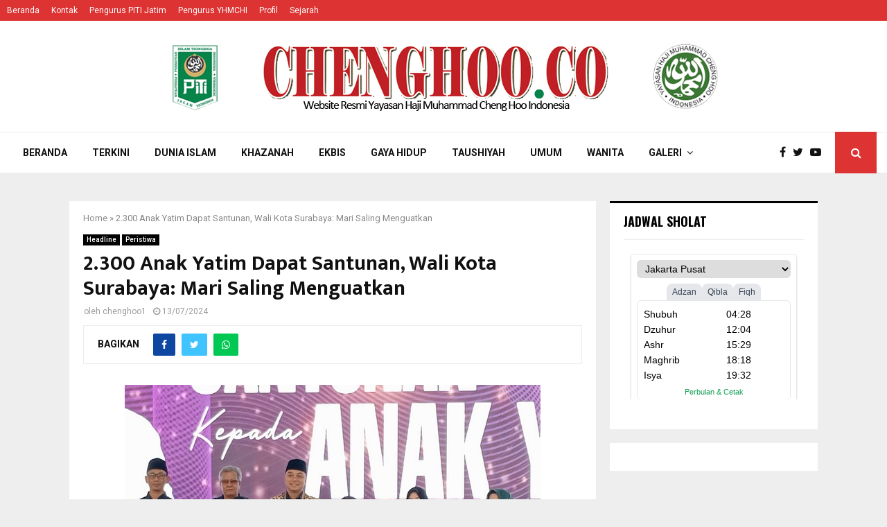

--- FILE ---
content_type: text/html; charset=UTF-8
request_url: https://chenghoo.co/2024/07/13/2-300-anak-yatim-dapat-santunan-wali-kota-surabaya-mari-saling-menguatkan/
body_size: 18816
content:
<!DOCTYPE html>
<html lang="id-ID">
<head>
	<meta charset="UTF-8">
	
	<meta name="viewport" content="width=device-width, initial-scale=1">
	
	<link rel="profile" href="http://gmpg.org/xfn/11">
	<meta name='robots' content='index, follow, max-image-preview:large, max-snippet:-1, max-video-preview:-1' />

	<!-- This site is optimized with the Yoast SEO plugin v18.6 - https://yoast.com/wordpress/plugins/seo/ -->
	<title>2.300 Anak Yatim Dapat Santunan, Wali Kota Surabaya: Mari Saling Menguatkan - Chenghoo.co</title>
	<link rel="canonical" href="https://chenghoo.co/2024/07/13/2-300-anak-yatim-dapat-santunan-wali-kota-surabaya-mari-saling-menguatkan/" />
	<meta property="og:locale" content="id_ID" />
	<meta property="og:type" content="article" />
	<meta property="og:title" content="2.300 Anak Yatim Dapat Santunan, Wali Kota Surabaya: Mari Saling Menguatkan - Chenghoo.co" />
	<meta property="og:description" content="SURABAYA (chenghoo.co)-Walikota Surabaya, Eri Cahyadi mengucapkan banyak terima kasih atas terselenggaranya pemberian santunan kepada 2.300 anak yatim yang berlangsung di Balai Kota Surabaya, Sabtu (13/7/2024). Acara yang dimotori oleh Gabungan Organisasi Wanita itu, para yatim dihibur berbagai kesenian hingga grup band dari SDN Medokan Ayu 2, Rungkut Surabaya. Dalam acara..." />
	<meta property="og:url" content="https://chenghoo.co/2024/07/13/2-300-anak-yatim-dapat-santunan-wali-kota-surabaya-mari-saling-menguatkan/" />
	<meta property="og:site_name" content="Chenghoo.co" />
	<meta property="article:published_time" content="2024-07-13T09:20:45+00:00" />
	<meta property="article:modified_time" content="2024-07-13T10:54:47+00:00" />
	<meta property="og:image" content="https://chenghoo.co/wp-content/uploads/2024/07/Anak-Yatim-Dapat-Santunan.jpg" />
	<meta name="twitter:card" content="summary_large_image" />
	<meta name="twitter:label1" content="Ditulis oleh" />
	<meta name="twitter:data1" content="chenghoo1" />
	<meta name="twitter:label2" content="Estimasi waktu membaca" />
	<meta name="twitter:data2" content="3 menit" />
	<script type="application/ld+json" class="yoast-schema-graph">{"@context":"https://schema.org","@graph":[{"@type":"WebSite","@id":"https://chenghoo.co/#website","url":"https://chenghoo.co/","name":"Chenghoo.co","description":"Website Resmi Masjid Chenghoo Surabaya","potentialAction":[{"@type":"SearchAction","target":{"@type":"EntryPoint","urlTemplate":"https://chenghoo.co/?s={search_term_string}"},"query-input":"required name=search_term_string"}],"inLanguage":"id-ID"},{"@type":"ImageObject","@id":"https://chenghoo.co/2024/07/13/2-300-anak-yatim-dapat-santunan-wali-kota-surabaya-mari-saling-menguatkan/#primaryimage","inLanguage":"id-ID","url":"https://chenghoo.co/wp-content/uploads/2024/07/Anak-Yatim-Dapat-Santunan.jpg","contentUrl":"https://chenghoo.co/wp-content/uploads/2024/07/Anak-Yatim-Dapat-Santunan.jpg","width":600,"height":452,"caption":"Eri Cahyadi (tiga dari kiri) berpose bersama dengan anak yatim, panitia dan donatur"},{"@type":"WebPage","@id":"https://chenghoo.co/2024/07/13/2-300-anak-yatim-dapat-santunan-wali-kota-surabaya-mari-saling-menguatkan/#webpage","url":"https://chenghoo.co/2024/07/13/2-300-anak-yatim-dapat-santunan-wali-kota-surabaya-mari-saling-menguatkan/","name":"2.300 Anak Yatim Dapat Santunan, Wali Kota Surabaya: Mari Saling Menguatkan - Chenghoo.co","isPartOf":{"@id":"https://chenghoo.co/#website"},"primaryImageOfPage":{"@id":"https://chenghoo.co/2024/07/13/2-300-anak-yatim-dapat-santunan-wali-kota-surabaya-mari-saling-menguatkan/#primaryimage"},"datePublished":"2024-07-13T09:20:45+00:00","dateModified":"2024-07-13T10:54:47+00:00","author":{"@id":"https://chenghoo.co/#/schema/person/60fd07b973090e53b0c65299c97e730c"},"breadcrumb":{"@id":"https://chenghoo.co/2024/07/13/2-300-anak-yatim-dapat-santunan-wali-kota-surabaya-mari-saling-menguatkan/#breadcrumb"},"inLanguage":"id-ID","potentialAction":[{"@type":"ReadAction","target":["https://chenghoo.co/2024/07/13/2-300-anak-yatim-dapat-santunan-wali-kota-surabaya-mari-saling-menguatkan/"]}]},{"@type":"BreadcrumbList","@id":"https://chenghoo.co/2024/07/13/2-300-anak-yatim-dapat-santunan-wali-kota-surabaya-mari-saling-menguatkan/#breadcrumb","itemListElement":[{"@type":"ListItem","position":1,"name":"Home","item":"https://chenghoo.co/"},{"@type":"ListItem","position":2,"name":"2.300 Anak Yatim Dapat Santunan, Wali Kota Surabaya: Mari Saling Menguatkan"}]},{"@type":"Person","@id":"https://chenghoo.co/#/schema/person/60fd07b973090e53b0c65299c97e730c","name":"chenghoo1","image":{"@type":"ImageObject","@id":"https://chenghoo.co/#personlogo","inLanguage":"id-ID","url":"https://secure.gravatar.com/avatar/29b82c0f27bf565463a836835a1dca6b?s=96&d=mm&r=g","contentUrl":"https://secure.gravatar.com/avatar/29b82c0f27bf565463a836835a1dca6b?s=96&d=mm&r=g","caption":"chenghoo1"},"url":"https://chenghoo.co/author/chenghoo1/"}]}</script>
	<!-- / Yoast SEO plugin. -->


<link rel='dns-prefetch' href='//fonts.googleapis.com' />
<link rel='dns-prefetch' href='//s.w.org' />
<link rel="alternate" type="application/rss+xml" title="Chenghoo.co &raquo; Feed" href="https://chenghoo.co/feed/" />
<link rel="alternate" type="application/rss+xml" title="Chenghoo.co &raquo; Umpan Komentar" href="https://chenghoo.co/comments/feed/" />
<link rel="alternate" type="application/rss+xml" title="Chenghoo.co &raquo; 2.300 Anak Yatim Dapat Santunan, Wali Kota Surabaya: Mari Saling Menguatkan Umpan Komentar" href="https://chenghoo.co/2024/07/13/2-300-anak-yatim-dapat-santunan-wali-kota-surabaya-mari-saling-menguatkan/feed/" />
<script type="text/javascript">
window._wpemojiSettings = {"baseUrl":"https:\/\/s.w.org\/images\/core\/emoji\/13.1.0\/72x72\/","ext":".png","svgUrl":"https:\/\/s.w.org\/images\/core\/emoji\/13.1.0\/svg\/","svgExt":".svg","source":{"concatemoji":"https:\/\/chenghoo.co\/wp-includes\/js\/wp-emoji-release.min.js?ver=5.9.12"}};
/*! This file is auto-generated */
!function(e,a,t){var n,r,o,i=a.createElement("canvas"),p=i.getContext&&i.getContext("2d");function s(e,t){var a=String.fromCharCode;p.clearRect(0,0,i.width,i.height),p.fillText(a.apply(this,e),0,0);e=i.toDataURL();return p.clearRect(0,0,i.width,i.height),p.fillText(a.apply(this,t),0,0),e===i.toDataURL()}function c(e){var t=a.createElement("script");t.src=e,t.defer=t.type="text/javascript",a.getElementsByTagName("head")[0].appendChild(t)}for(o=Array("flag","emoji"),t.supports={everything:!0,everythingExceptFlag:!0},r=0;r<o.length;r++)t.supports[o[r]]=function(e){if(!p||!p.fillText)return!1;switch(p.textBaseline="top",p.font="600 32px Arial",e){case"flag":return s([127987,65039,8205,9895,65039],[127987,65039,8203,9895,65039])?!1:!s([55356,56826,55356,56819],[55356,56826,8203,55356,56819])&&!s([55356,57332,56128,56423,56128,56418,56128,56421,56128,56430,56128,56423,56128,56447],[55356,57332,8203,56128,56423,8203,56128,56418,8203,56128,56421,8203,56128,56430,8203,56128,56423,8203,56128,56447]);case"emoji":return!s([10084,65039,8205,55357,56613],[10084,65039,8203,55357,56613])}return!1}(o[r]),t.supports.everything=t.supports.everything&&t.supports[o[r]],"flag"!==o[r]&&(t.supports.everythingExceptFlag=t.supports.everythingExceptFlag&&t.supports[o[r]]);t.supports.everythingExceptFlag=t.supports.everythingExceptFlag&&!t.supports.flag,t.DOMReady=!1,t.readyCallback=function(){t.DOMReady=!0},t.supports.everything||(n=function(){t.readyCallback()},a.addEventListener?(a.addEventListener("DOMContentLoaded",n,!1),e.addEventListener("load",n,!1)):(e.attachEvent("onload",n),a.attachEvent("onreadystatechange",function(){"complete"===a.readyState&&t.readyCallback()})),(n=t.source||{}).concatemoji?c(n.concatemoji):n.wpemoji&&n.twemoji&&(c(n.twemoji),c(n.wpemoji)))}(window,document,window._wpemojiSettings);
</script>
<style type="text/css">
img.wp-smiley,
img.emoji {
	display: inline !important;
	border: none !important;
	box-shadow: none !important;
	height: 1em !important;
	width: 1em !important;
	margin: 0 0.07em !important;
	vertical-align: -0.1em !important;
	background: none !important;
	padding: 0 !important;
}
</style>
	<link rel='stylesheet' id='wp-block-library-css'  href='https://chenghoo.co/wp-includes/css/dist/block-library/style.min.css?ver=5.9.12' type='text/css' media='all' />
<style id='wp-block-library-theme-inline-css' type='text/css'>
.wp-block-audio figcaption{color:#555;font-size:13px;text-align:center}.is-dark-theme .wp-block-audio figcaption{color:hsla(0,0%,100%,.65)}.wp-block-code>code{font-family:Menlo,Consolas,monaco,monospace;color:#1e1e1e;padding:.8em 1em;border:1px solid #ddd;border-radius:4px}.wp-block-embed figcaption{color:#555;font-size:13px;text-align:center}.is-dark-theme .wp-block-embed figcaption{color:hsla(0,0%,100%,.65)}.blocks-gallery-caption{color:#555;font-size:13px;text-align:center}.is-dark-theme .blocks-gallery-caption{color:hsla(0,0%,100%,.65)}.wp-block-image figcaption{color:#555;font-size:13px;text-align:center}.is-dark-theme .wp-block-image figcaption{color:hsla(0,0%,100%,.65)}.wp-block-pullquote{border-top:4px solid;border-bottom:4px solid;margin-bottom:1.75em;color:currentColor}.wp-block-pullquote__citation,.wp-block-pullquote cite,.wp-block-pullquote footer{color:currentColor;text-transform:uppercase;font-size:.8125em;font-style:normal}.wp-block-quote{border-left:.25em solid;margin:0 0 1.75em;padding-left:1em}.wp-block-quote cite,.wp-block-quote footer{color:currentColor;font-size:.8125em;position:relative;font-style:normal}.wp-block-quote.has-text-align-right{border-left:none;border-right:.25em solid;padding-left:0;padding-right:1em}.wp-block-quote.has-text-align-center{border:none;padding-left:0}.wp-block-quote.is-large,.wp-block-quote.is-style-large,.wp-block-quote.is-style-plain{border:none}.wp-block-search .wp-block-search__label{font-weight:700}.wp-block-group:where(.has-background){padding:1.25em 2.375em}.wp-block-separator{border:none;border-bottom:2px solid;margin-left:auto;margin-right:auto;opacity:.4}.wp-block-separator:not(.is-style-wide):not(.is-style-dots){width:100px}.wp-block-separator.has-background:not(.is-style-dots){border-bottom:none;height:1px}.wp-block-separator.has-background:not(.is-style-wide):not(.is-style-dots){height:2px}.wp-block-table thead{border-bottom:3px solid}.wp-block-table tfoot{border-top:3px solid}.wp-block-table td,.wp-block-table th{padding:.5em;border:1px solid;word-break:normal}.wp-block-table figcaption{color:#555;font-size:13px;text-align:center}.is-dark-theme .wp-block-table figcaption{color:hsla(0,0%,100%,.65)}.wp-block-video figcaption{color:#555;font-size:13px;text-align:center}.is-dark-theme .wp-block-video figcaption{color:hsla(0,0%,100%,.65)}.wp-block-template-part.has-background{padding:1.25em 2.375em;margin-top:0;margin-bottom:0}
</style>
<style id='global-styles-inline-css' type='text/css'>
body{--wp--preset--color--black: #000000;--wp--preset--color--cyan-bluish-gray: #abb8c3;--wp--preset--color--white: #ffffff;--wp--preset--color--pale-pink: #f78da7;--wp--preset--color--vivid-red: #cf2e2e;--wp--preset--color--luminous-vivid-orange: #ff6900;--wp--preset--color--luminous-vivid-amber: #fcb900;--wp--preset--color--light-green-cyan: #7bdcb5;--wp--preset--color--vivid-green-cyan: #00d084;--wp--preset--color--pale-cyan-blue: #8ed1fc;--wp--preset--color--vivid-cyan-blue: #0693e3;--wp--preset--color--vivid-purple: #9b51e0;--wp--preset--gradient--vivid-cyan-blue-to-vivid-purple: linear-gradient(135deg,rgba(6,147,227,1) 0%,rgb(155,81,224) 100%);--wp--preset--gradient--light-green-cyan-to-vivid-green-cyan: linear-gradient(135deg,rgb(122,220,180) 0%,rgb(0,208,130) 100%);--wp--preset--gradient--luminous-vivid-amber-to-luminous-vivid-orange: linear-gradient(135deg,rgba(252,185,0,1) 0%,rgba(255,105,0,1) 100%);--wp--preset--gradient--luminous-vivid-orange-to-vivid-red: linear-gradient(135deg,rgba(255,105,0,1) 0%,rgb(207,46,46) 100%);--wp--preset--gradient--very-light-gray-to-cyan-bluish-gray: linear-gradient(135deg,rgb(238,238,238) 0%,rgb(169,184,195) 100%);--wp--preset--gradient--cool-to-warm-spectrum: linear-gradient(135deg,rgb(74,234,220) 0%,rgb(151,120,209) 20%,rgb(207,42,186) 40%,rgb(238,44,130) 60%,rgb(251,105,98) 80%,rgb(254,248,76) 100%);--wp--preset--gradient--blush-light-purple: linear-gradient(135deg,rgb(255,206,236) 0%,rgb(152,150,240) 100%);--wp--preset--gradient--blush-bordeaux: linear-gradient(135deg,rgb(254,205,165) 0%,rgb(254,45,45) 50%,rgb(107,0,62) 100%);--wp--preset--gradient--luminous-dusk: linear-gradient(135deg,rgb(255,203,112) 0%,rgb(199,81,192) 50%,rgb(65,88,208) 100%);--wp--preset--gradient--pale-ocean: linear-gradient(135deg,rgb(255,245,203) 0%,rgb(182,227,212) 50%,rgb(51,167,181) 100%);--wp--preset--gradient--electric-grass: linear-gradient(135deg,rgb(202,248,128) 0%,rgb(113,206,126) 100%);--wp--preset--gradient--midnight: linear-gradient(135deg,rgb(2,3,129) 0%,rgb(40,116,252) 100%);--wp--preset--duotone--dark-grayscale: url('#wp-duotone-dark-grayscale');--wp--preset--duotone--grayscale: url('#wp-duotone-grayscale');--wp--preset--duotone--purple-yellow: url('#wp-duotone-purple-yellow');--wp--preset--duotone--blue-red: url('#wp-duotone-blue-red');--wp--preset--duotone--midnight: url('#wp-duotone-midnight');--wp--preset--duotone--magenta-yellow: url('#wp-duotone-magenta-yellow');--wp--preset--duotone--purple-green: url('#wp-duotone-purple-green');--wp--preset--duotone--blue-orange: url('#wp-duotone-blue-orange');--wp--preset--font-size--small: 14px;--wp--preset--font-size--medium: 20px;--wp--preset--font-size--large: 32px;--wp--preset--font-size--x-large: 42px;--wp--preset--font-size--normal: 16px;--wp--preset--font-size--huge: 42px;}.has-black-color{color: var(--wp--preset--color--black) !important;}.has-cyan-bluish-gray-color{color: var(--wp--preset--color--cyan-bluish-gray) !important;}.has-white-color{color: var(--wp--preset--color--white) !important;}.has-pale-pink-color{color: var(--wp--preset--color--pale-pink) !important;}.has-vivid-red-color{color: var(--wp--preset--color--vivid-red) !important;}.has-luminous-vivid-orange-color{color: var(--wp--preset--color--luminous-vivid-orange) !important;}.has-luminous-vivid-amber-color{color: var(--wp--preset--color--luminous-vivid-amber) !important;}.has-light-green-cyan-color{color: var(--wp--preset--color--light-green-cyan) !important;}.has-vivid-green-cyan-color{color: var(--wp--preset--color--vivid-green-cyan) !important;}.has-pale-cyan-blue-color{color: var(--wp--preset--color--pale-cyan-blue) !important;}.has-vivid-cyan-blue-color{color: var(--wp--preset--color--vivid-cyan-blue) !important;}.has-vivid-purple-color{color: var(--wp--preset--color--vivid-purple) !important;}.has-black-background-color{background-color: var(--wp--preset--color--black) !important;}.has-cyan-bluish-gray-background-color{background-color: var(--wp--preset--color--cyan-bluish-gray) !important;}.has-white-background-color{background-color: var(--wp--preset--color--white) !important;}.has-pale-pink-background-color{background-color: var(--wp--preset--color--pale-pink) !important;}.has-vivid-red-background-color{background-color: var(--wp--preset--color--vivid-red) !important;}.has-luminous-vivid-orange-background-color{background-color: var(--wp--preset--color--luminous-vivid-orange) !important;}.has-luminous-vivid-amber-background-color{background-color: var(--wp--preset--color--luminous-vivid-amber) !important;}.has-light-green-cyan-background-color{background-color: var(--wp--preset--color--light-green-cyan) !important;}.has-vivid-green-cyan-background-color{background-color: var(--wp--preset--color--vivid-green-cyan) !important;}.has-pale-cyan-blue-background-color{background-color: var(--wp--preset--color--pale-cyan-blue) !important;}.has-vivid-cyan-blue-background-color{background-color: var(--wp--preset--color--vivid-cyan-blue) !important;}.has-vivid-purple-background-color{background-color: var(--wp--preset--color--vivid-purple) !important;}.has-black-border-color{border-color: var(--wp--preset--color--black) !important;}.has-cyan-bluish-gray-border-color{border-color: var(--wp--preset--color--cyan-bluish-gray) !important;}.has-white-border-color{border-color: var(--wp--preset--color--white) !important;}.has-pale-pink-border-color{border-color: var(--wp--preset--color--pale-pink) !important;}.has-vivid-red-border-color{border-color: var(--wp--preset--color--vivid-red) !important;}.has-luminous-vivid-orange-border-color{border-color: var(--wp--preset--color--luminous-vivid-orange) !important;}.has-luminous-vivid-amber-border-color{border-color: var(--wp--preset--color--luminous-vivid-amber) !important;}.has-light-green-cyan-border-color{border-color: var(--wp--preset--color--light-green-cyan) !important;}.has-vivid-green-cyan-border-color{border-color: var(--wp--preset--color--vivid-green-cyan) !important;}.has-pale-cyan-blue-border-color{border-color: var(--wp--preset--color--pale-cyan-blue) !important;}.has-vivid-cyan-blue-border-color{border-color: var(--wp--preset--color--vivid-cyan-blue) !important;}.has-vivid-purple-border-color{border-color: var(--wp--preset--color--vivid-purple) !important;}.has-vivid-cyan-blue-to-vivid-purple-gradient-background{background: var(--wp--preset--gradient--vivid-cyan-blue-to-vivid-purple) !important;}.has-light-green-cyan-to-vivid-green-cyan-gradient-background{background: var(--wp--preset--gradient--light-green-cyan-to-vivid-green-cyan) !important;}.has-luminous-vivid-amber-to-luminous-vivid-orange-gradient-background{background: var(--wp--preset--gradient--luminous-vivid-amber-to-luminous-vivid-orange) !important;}.has-luminous-vivid-orange-to-vivid-red-gradient-background{background: var(--wp--preset--gradient--luminous-vivid-orange-to-vivid-red) !important;}.has-very-light-gray-to-cyan-bluish-gray-gradient-background{background: var(--wp--preset--gradient--very-light-gray-to-cyan-bluish-gray) !important;}.has-cool-to-warm-spectrum-gradient-background{background: var(--wp--preset--gradient--cool-to-warm-spectrum) !important;}.has-blush-light-purple-gradient-background{background: var(--wp--preset--gradient--blush-light-purple) !important;}.has-blush-bordeaux-gradient-background{background: var(--wp--preset--gradient--blush-bordeaux) !important;}.has-luminous-dusk-gradient-background{background: var(--wp--preset--gradient--luminous-dusk) !important;}.has-pale-ocean-gradient-background{background: var(--wp--preset--gradient--pale-ocean) !important;}.has-electric-grass-gradient-background{background: var(--wp--preset--gradient--electric-grass) !important;}.has-midnight-gradient-background{background: var(--wp--preset--gradient--midnight) !important;}.has-small-font-size{font-size: var(--wp--preset--font-size--small) !important;}.has-medium-font-size{font-size: var(--wp--preset--font-size--medium) !important;}.has-large-font-size{font-size: var(--wp--preset--font-size--large) !important;}.has-x-large-font-size{font-size: var(--wp--preset--font-size--x-large) !important;}
</style>
<link rel='stylesheet' id='pencisc-css'  href='https://chenghoo.co/wp-content/plugins/penci-framework/assets/css/single-shortcode.css?ver=5.9.12' type='text/css' media='all' />
<link rel='stylesheet' id='penci-font-awesome-css'  href='https://chenghoo.co/wp-content/themes/chenghoo/css/font-awesome.min.css?ver=4.5.2' type='text/css' media='all' />
<link rel='stylesheet' id='penci-fonts-css'  href='//fonts.googleapis.com/css?family=Roboto%3A300%2C300italic%2C400%2C400italic%2C500%2C500italic%2C700%2C700italic%2C800%2C800italic%7CMukta+Vaani%3A300%2C300italic%2C400%2C400italic%2C500%2C500italic%2C700%2C700italic%2C800%2C800italic%7COswald%3A300%2C300italic%2C400%2C400italic%2C500%2C500italic%2C700%2C700italic%2C800%2C800italic%7CTeko%3A300%2C300italic%2C400%2C400italic%2C500%2C500italic%2C700%2C700italic%2C800%2C800italic%3A300%2C300italic%2C400%2C400italic%2C500%2C500italic%2C700%2C700italic%2C800%2C800italic%26subset%3Dcyrillic%2Ccyrillic-ext%2Cgreek%2Cgreek-ext%2Clatin-ext' type='text/css' media='all' />
<link rel='stylesheet' id='penci-style-css'  href='https://chenghoo.co/wp-content/themes/chenghoo/style.css?ver=6.5.5' type='text/css' media='all' />
<style id='penci-style-inline-css' type='text/css'>
.penci-block-vc.style-title-13:not(.footer-widget).style-title-center .penci-block-heading {border-right: 10px solid transparent; border-left: 10px solid transparent; }.site-branding h1, .site-branding h2 {margin: 0;}.penci-schema-markup { display: none !important; }.penci-entry-media .twitter-video { max-width: none !important; margin: 0 !important; }.penci-entry-media .fb-video { margin-bottom: 0; }.penci-entry-media .post-format-meta > iframe { vertical-align: top; }.penci-single-style-6 .penci-entry-media-top.penci-video-format-dailymotion:after, .penci-single-style-6 .penci-entry-media-top.penci-video-format-facebook:after, .penci-single-style-6 .penci-entry-media-top.penci-video-format-vimeo:after, .penci-single-style-6 .penci-entry-media-top.penci-video-format-twitter:after, .penci-single-style-7 .penci-entry-media-top.penci-video-format-dailymotion:after, .penci-single-style-7 .penci-entry-media-top.penci-video-format-facebook:after, .penci-single-style-7 .penci-entry-media-top.penci-video-format-vimeo:after, .penci-single-style-7 .penci-entry-media-top.penci-video-format-twitter:after { content: none; } .penci-single-style-5 .penci-entry-media.penci-video-format-dailymotion:after, .penci-single-style-5 .penci-entry-media.penci-video-format-facebook:after, .penci-single-style-5 .penci-entry-media.penci-video-format-vimeo:after, .penci-single-style-5 .penci-entry-media.penci-video-format-twitter:after { content: none; }@media screen and (max-width: 960px) { .penci-insta-thumb ul.thumbnails.penci_col_5 li, .penci-insta-thumb ul.thumbnails.penci_col_6 li { width: 33.33% !important; } .penci-insta-thumb ul.thumbnails.penci_col_7 li, .penci-insta-thumb ul.thumbnails.penci_col_8 li, .penci-insta-thumb ul.thumbnails.penci_col_9 li, .penci-insta-thumb ul.thumbnails.penci_col_10 li { width: 25% !important; } }.site-header.header--s12 .penci-menu-toggle-wapper,.site-header.header--s12 .header__social-search { flex: 1; }.site-header.header--s5 .site-branding {  padding-right: 0;margin-right: 40px; }.penci-block_37 .penci_post-meta { padding-top: 8px; }.penci-block_37 .penci-post-excerpt + .penci_post-meta { padding-top: 0; }.penci-hide-text-votes { display: none; }.penci-usewr-review {  border-top: 1px solid #ececec; }.penci-review-score {top: 5px; position: relative; }.penci-social-counter.penci-social-counter--style-3 .penci-social__empty a, .penci-social-counter.penci-social-counter--style-4 .penci-social__empty a, .penci-social-counter.penci-social-counter--style-5 .penci-social__empty a, .penci-social-counter.penci-social-counter--style-6 .penci-social__empty a { display: flex; justify-content: center; align-items: center; }.penci-block-error { padding: 0 20px 20px; }@media screen and (min-width: 1240px){ .penci_dis_padding_bw .penci-content-main.penci-col-4:nth-child(3n+2) { padding-right: 15px; padding-left: 15px; }}.bos_searchbox_widget_class.penci-vc-column-1 #flexi_searchbox #b_searchboxInc .b_submitButton_wrapper{ padding-top: 10px; padding-bottom: 10px; }.mfp-image-holder .mfp-close, .mfp-iframe-holder .mfp-close { background: transparent; border-color: transparent; }.penci-topbar{ background-color:#dd3333 ; }.buy-button{ background-color:#dd3333 !important; }.penci-menuhbg-toggle:hover .lines-button:after,.penci-menuhbg-toggle:hover .penci-lines:before,.penci-menuhbg-toggle:hover .penci-lines:after.penci-login-container a,.penci_list_shortcode li:before,.footer__sidebars .penci-block-vc .penci__post-title a:hover,.penci-viewall-results a:hover,.post-entry .penci-portfolio-filter ul li.active a, .penci-portfolio-filter ul li.active a,.penci-ajax-search-results-wrapper .penci__post-title a:hover{ color: #dd3333; }.penci-tweets-widget-content .icon-tweets,.penci-tweets-widget-content .tweet-intents a,.penci-tweets-widget-content .tweet-intents span:after,.woocommerce .star-rating span,.woocommerce .comment-form p.stars a:hover,.woocommerce div.product .woocommerce-tabs ul.tabs li a:hover,.penci-subcat-list .flexMenu-viewMore:hover a, .penci-subcat-list .flexMenu-viewMore:focus a,.penci-subcat-list .flexMenu-viewMore .flexMenu-popup .penci-subcat-item a:hover,.penci-owl-carousel-style .owl-dot.active span, .penci-owl-carousel-style .owl-dot:hover span,.penci-owl-carousel-slider .owl-dot.active span,.penci-owl-carousel-slider .owl-dot:hover span{ color: #dd3333; }.penci-owl-carousel-slider .owl-dot.active span,.penci-owl-carousel-slider .owl-dot:hover span{ background-color: #dd3333; }blockquote, q,.penci-post-pagination a:hover,a:hover,.penci-entry-meta a:hover,.penci-portfolio-below_img .inner-item-portfolio .portfolio-desc a:hover h3,.main-navigation.penci_disable_padding_menu > ul:not(.children) > li:hover > a,.main-navigation.penci_disable_padding_menu > ul:not(.children) > li:active > a,.main-navigation.penci_disable_padding_menu > ul:not(.children) > li.current-menu-item > a,.main-navigation.penci_disable_padding_menu > ul:not(.children) > li.current-menu-ancestor > a,.main-navigation.penci_disable_padding_menu > ul:not(.children) > li.current-category-ancestor > a,.site-header.header--s11 .main-navigation.penci_enable_line_menu .menu > li:hover > a,.site-header.header--s11 .main-navigation.penci_enable_line_menu .menu > li:active > a,.site-header.header--s11 .main-navigation.penci_enable_line_menu .menu > li.current-menu-item > a,.main-navigation.penci_disable_padding_menu ul.menu > li > a:hover,.main-navigation ul li:hover > a,.main-navigation ul li:active > a,.main-navigation li.current-menu-item > a,#site-navigation .penci-megamenu .penci-mega-child-categories a.cat-active,#site-navigation .penci-megamenu .penci-content-megamenu .penci-mega-latest-posts .penci-mega-post a:not(.mega-cat-name):hover,.penci-post-pagination h5 a:hover{ color: #dd3333; }.penci-menu-hbg .primary-menu-mobile li a:hover,.penci-menu-hbg .primary-menu-mobile li.toggled-on > a,.penci-menu-hbg .primary-menu-mobile li.toggled-on > .dropdown-toggle,.penci-menu-hbg .primary-menu-mobile li.current-menu-item > a,.penci-menu-hbg .primary-menu-mobile li.current-menu-item > .dropdown-toggle,.mobile-sidebar .primary-menu-mobile li a:hover,.mobile-sidebar .primary-menu-mobile li.toggled-on-first > a,.mobile-sidebar .primary-menu-mobile li.toggled-on > a,.mobile-sidebar .primary-menu-mobile li.toggled-on > .dropdown-toggle,.mobile-sidebar .primary-menu-mobile li.current-menu-item > a,.mobile-sidebar .primary-menu-mobile li.current-menu-item > .dropdown-toggle,.mobile-sidebar #sidebar-nav-logo a,.mobile-sidebar #sidebar-nav-logo a:hover.mobile-sidebar #sidebar-nav-logo:before,.penci-recipe-heading a.penci-recipe-print,.widget a:hover,.widget.widget_recent_entries li a:hover, .widget.widget_recent_comments li a:hover, .widget.widget_meta li a:hover,.penci-topbar a:hover,.penci-topbar ul li:hover,.penci-topbar ul li a:hover,.penci-topbar ul.menu li ul.sub-menu li a:hover,.site-branding a, .site-branding .site-title{ color: #dd3333; }.penci-viewall-results a:hover,.penci-ajax-search-results-wrapper .penci__post-title a:hover,.header__search_dis_bg .search-click:hover,.header__social-media a:hover,.penci-login-container .link-bottom a,.error404 .page-content a,.penci-no-results .search-form .search-submit:hover,.error404 .page-content .search-form .search-submit:hover,.penci_breadcrumbs a:hover, .penci_breadcrumbs a:hover span,.penci-archive .entry-meta a:hover,.penci-caption-above-img .wp-caption a:hover,.penci-author-content .author-social:hover,.entry-content a,.comment-content a,.penci-page-style-5 .penci-active-thumb .penci-entry-meta a:hover,.penci-single-style-5 .penci-active-thumb .penci-entry-meta a:hover{ color: #dd3333; }blockquote:not(.wp-block-quote).style-2:before{ background-color: transparent; }blockquote.style-2:before,blockquote:not(.wp-block-quote),blockquote.style-2 cite, blockquote.style-2 .author,blockquote.style-3 cite, blockquote.style-3 .author,.woocommerce ul.products li.product .price,.woocommerce ul.products li.product .price ins,.woocommerce div.product p.price ins,.woocommerce div.product span.price ins, .woocommerce div.product p.price, .woocommerce div.product span.price,.woocommerce div.product .entry-summary div[itemprop="description"] blockquote:before, .woocommerce div.product .woocommerce-tabs #tab-description blockquote:before,.woocommerce-product-details__short-description blockquote:before,.woocommerce div.product .entry-summary div[itemprop="description"] blockquote cite, .woocommerce div.product .entry-summary div[itemprop="description"] blockquote .author,.woocommerce div.product .woocommerce-tabs #tab-description blockquote cite, .woocommerce div.product .woocommerce-tabs #tab-description blockquote .author,.woocommerce div.product .product_meta > span a:hover,.woocommerce div.product .woocommerce-tabs ul.tabs li.active{ color: #dd3333; }.woocommerce #respond input#submit.alt.disabled:hover,.woocommerce #respond input#submit.alt:disabled:hover,.woocommerce #respond input#submit.alt:disabled[disabled]:hover,.woocommerce a.button.alt.disabled,.woocommerce a.button.alt.disabled:hover,.woocommerce a.button.alt:disabled,.woocommerce a.button.alt:disabled:hover,.woocommerce a.button.alt:disabled[disabled],.woocommerce a.button.alt:disabled[disabled]:hover,.woocommerce button.button.alt.disabled,.woocommerce button.button.alt.disabled:hover,.woocommerce button.button.alt:disabled,.woocommerce button.button.alt:disabled:hover,.woocommerce button.button.alt:disabled[disabled],.woocommerce button.button.alt:disabled[disabled]:hover,.woocommerce input.button.alt.disabled,.woocommerce input.button.alt.disabled:hover,.woocommerce input.button.alt:disabled,.woocommerce input.button.alt:disabled:hover,.woocommerce input.button.alt:disabled[disabled],.woocommerce input.button.alt:disabled[disabled]:hover{ background-color: #dd3333; }.woocommerce ul.cart_list li .amount, .woocommerce ul.product_list_widget li .amount,.woocommerce table.shop_table td.product-name a:hover,.woocommerce-cart .cart-collaterals .cart_totals table td .amount,.woocommerce .woocommerce-info:before,.woocommerce form.checkout table.shop_table .order-total .amount,.post-entry .penci-portfolio-filter ul li a:hover,.post-entry .penci-portfolio-filter ul li.active a,.penci-portfolio-filter ul li a:hover,.penci-portfolio-filter ul li.active a,#bbpress-forums li.bbp-body ul.forum li.bbp-forum-info a:hover,#bbpress-forums li.bbp-body ul.topic li.bbp-topic-title a:hover,#bbpress-forums li.bbp-body ul.forum li.bbp-forum-info .bbp-forum-content a,#bbpress-forums li.bbp-body ul.topic p.bbp-topic-meta a,#bbpress-forums .bbp-breadcrumb a:hover, #bbpress-forums .bbp-breadcrumb .bbp-breadcrumb-current:hover,#bbpress-forums .bbp-forum-freshness a:hover,#bbpress-forums .bbp-topic-freshness a:hover{ color: #dd3333; }.footer__bottom a,.footer__logo a, .footer__logo a:hover,.site-info a,.site-info a:hover,.sub-footer-menu li a:hover,.footer__sidebars a:hover,.penci-block-vc .social-buttons a:hover,.penci-inline-related-posts .penci_post-meta a:hover,.penci__general-meta .penci_post-meta a:hover,.penci-block_video.style-1 .penci_post-meta a:hover,.penci-block_video.style-7 .penci_post-meta a:hover,.penci-block-vc .penci-block__title a:hover,.penci-block-vc.style-title-2 .penci-block__title a:hover,.penci-block-vc.style-title-2:not(.footer-widget) .penci-block__title a:hover,.penci-block-vc.style-title-4 .penci-block__title a:hover,.penci-block-vc.style-title-4:not(.footer-widget) .penci-block__title a:hover,.penci-block-vc .penci-subcat-filter .penci-subcat-item a.active, .penci-block-vc .penci-subcat-filter .penci-subcat-item a:hover ,.penci-block_1 .penci_post-meta a:hover,.penci-inline-related-posts.penci-irp-type-grid .penci__post-title:hover{ color: #dd3333; }.penci-block_10 .penci-posted-on a,.penci-block_10 .penci-block__title a:hover,.penci-block_10 .penci__post-title a:hover,.penci-block_26 .block26_first_item .penci__post-title:hover,.penci-block_30 .penci_post-meta a:hover,.penci-block_33 .block33_big_item .penci_post-meta a:hover,.penci-block_36 .penci-chart-text,.penci-block_video.style-1 .block_video_first_item.penci-title-ab-img .penci_post_content a:hover,.penci-block_video.style-1 .block_video_first_item.penci-title-ab-img .penci_post-meta a:hover,.penci-block_video.style-6 .penci__post-title:hover,.penci-block_video.style-7 .penci__post-title:hover,.penci-owl-featured-area.style-12 .penci-small_items h3 a:hover,.penci-owl-featured-area.style-12 .penci-small_items .penci-slider__meta a:hover ,.penci-owl-featured-area.style-12 .penci-small_items .owl-item.current h3 a,.penci-owl-featured-area.style-13 .penci-small_items h3 a:hover,.penci-owl-featured-area.style-13 .penci-small_items .penci-slider__meta a:hover,.penci-owl-featured-area.style-13 .penci-small_items .owl-item.current h3 a,.penci-owl-featured-area.style-14 .penci-small_items h3 a:hover,.penci-owl-featured-area.style-14 .penci-small_items .penci-slider__meta a:hover ,.penci-owl-featured-area.style-14 .penci-small_items .owl-item.current h3 a,.penci-owl-featured-area.style-17 h3 a:hover,.penci-owl-featured-area.style-17 .penci-slider__meta a:hover,.penci-fslider28-wrapper.penci-block-vc .penci-slider-nav a:hover,.penci-videos-playlist .penci-video-nav .penci-video-playlist-item .penci-video-play-icon,.penci-videos-playlist .penci-video-nav .penci-video-playlist-item.is-playing { color: #dd3333; }.penci-block_video.style-7 .penci_post-meta a:hover,.penci-ajax-more.disable_bg_load_more .penci-ajax-more-button:hover, .penci-ajax-more.disable_bg_load_more .penci-block-ajax-more-button:hover{ color: #dd3333; }.site-main #buddypress input[type=submit]:hover,.site-main #buddypress div.generic-button a:hover,.site-main #buddypress .comment-reply-link:hover,.site-main #buddypress a.button:hover,.site-main #buddypress a.button:focus,.site-main #buddypress ul.button-nav li a:hover,.site-main #buddypress ul.button-nav li.current a,.site-main #buddypress .dir-search input[type=submit]:hover, .site-main #buddypress .groups-members-search input[type=submit]:hover,.site-main #buddypress div.item-list-tabs ul li.selected a,.site-main #buddypress div.item-list-tabs ul li.current a,.site-main #buddypress div.item-list-tabs ul li a:hover{ border-color: #dd3333;background-color: #dd3333; }.site-main #buddypress table.notifications thead tr, .site-main #buddypress table.notifications-settings thead tr,.site-main #buddypress table.profile-settings thead tr, .site-main #buddypress table.profile-fields thead tr,.site-main #buddypress table.profile-settings thead tr, .site-main #buddypress table.profile-fields thead tr,.site-main #buddypress table.wp-profile-fields thead tr, .site-main #buddypress table.messages-notices thead tr,.site-main #buddypress table.forum thead tr{ border-color: #dd3333;background-color: #dd3333; }.site-main .bbp-pagination-links a:hover, .site-main .bbp-pagination-links span.current,#buddypress div.item-list-tabs:not(#subnav) ul li.selected a, #buddypress div.item-list-tabs:not(#subnav) ul li.current a, #buddypress div.item-list-tabs:not(#subnav) ul li a:hover,#buddypress ul.item-list li div.item-title a, #buddypress ul.item-list li h4 a,div.bbp-template-notice a,#bbpress-forums li.bbp-body ul.topic li.bbp-topic-title a,#bbpress-forums li.bbp-body .bbp-forums-list li,.site-main #buddypress .activity-header a:first-child, #buddypress .comment-meta a:first-child, #buddypress .acomment-meta a:first-child{ color: #dd3333 !important; }.single-tribe_events .tribe-events-schedule .tribe-events-cost{ color: #dd3333; }.tribe-events-list .tribe-events-loop .tribe-event-featured,#tribe-events .tribe-events-button,#tribe-events .tribe-events-button:hover,#tribe_events_filters_wrapper input[type=submit],.tribe-events-button, .tribe-events-button.tribe-active:hover,.tribe-events-button.tribe-inactive,.tribe-events-button:hover,.tribe-events-calendar td.tribe-events-present div[id*=tribe-events-daynum-],.tribe-events-calendar td.tribe-events-present div[id*=tribe-events-daynum-]>a,#tribe-bar-form .tribe-bar-submit input[type=submit]:hover{ background-color: #dd3333; }.woocommerce span.onsale,.show-search:after,select option:focus,.woocommerce .widget_shopping_cart p.buttons a:hover, .woocommerce.widget_shopping_cart p.buttons a:hover, .woocommerce .widget_price_filter .price_slider_amount .button:hover, .woocommerce div.product form.cart .button:hover,.woocommerce .widget_price_filter .ui-slider .ui-slider-handle,.penci-block-vc.style-title-2:not(.footer-widget) .penci-block__title a, .penci-block-vc.style-title-2:not(.footer-widget) .penci-block__title span,.penci-block-vc.style-title-3:not(.footer-widget) .penci-block-heading:after,.penci-block-vc.style-title-4:not(.footer-widget) .penci-block__title a, .penci-block-vc.style-title-4:not(.footer-widget) .penci-block__title span,.penci-archive .penci-archive__content .penci-cat-links a:hover,.mCSB_scrollTools .mCSB_dragger .mCSB_dragger_bar,.penci-block-vc .penci-cat-name:hover,#buddypress .activity-list li.load-more, #buddypress .activity-list li.load-newest,#buddypress .activity-list li.load-more:hover, #buddypress .activity-list li.load-newest:hover,.site-main #buddypress button:hover, .site-main #buddypress a.button:hover, .site-main #buddypress input[type=button]:hover, .site-main #buddypress input[type=reset]:hover{ background-color: #dd3333; }.penci-block-vc.style-title-grid:not(.footer-widget) .penci-block__title span, .penci-block-vc.style-title-grid:not(.footer-widget) .penci-block__title a,.penci-block-vc .penci_post_thumb:hover .penci-cat-name,.mCSB_scrollTools .mCSB_dragger:active .mCSB_dragger_bar,.mCSB_scrollTools .mCSB_dragger.mCSB_dragger_onDrag .mCSB_dragger_bar,.main-navigation > ul:not(.children) > li:hover > a,.main-navigation > ul:not(.children) > li:active > a,.main-navigation > ul:not(.children) > li.current-menu-item > a,.main-navigation.penci_enable_line_menu > ul:not(.children) > li > a:before,.main-navigation a:hover,#site-navigation .penci-megamenu .penci-mega-thumbnail .mega-cat-name:hover,#site-navigation .penci-megamenu .penci-mega-thumbnail:hover .mega-cat-name,.penci-review-process span,.penci-review-score-total,.topbar__trending .headline-title,.header__search:not(.header__search_dis_bg) .search-click,.cart-icon span.items-number{ background-color: #dd3333; }.main-navigation > ul:not(.children) > li.highlight-button > a{ background-color: #dd3333; }.main-navigation > ul:not(.children) > li.highlight-button:hover > a,.main-navigation > ul:not(.children) > li.highlight-button:active > a,.main-navigation > ul:not(.children) > li.highlight-button.current-category-ancestor > a,.main-navigation > ul:not(.children) > li.highlight-button.current-menu-ancestor > a,.main-navigation > ul:not(.children) > li.highlight-button.current-menu-item > a{ border-color: #dd3333; }.login__form .login__form__login-submit input:hover,.penci-login-container .penci-login input[type="submit"]:hover,.penci-archive .penci-entry-categories a:hover,.single .penci-cat-links a:hover,.page .penci-cat-links a:hover,.woocommerce #respond input#submit:hover, .woocommerce a.button:hover, .woocommerce button.button:hover, .woocommerce input.button:hover,.woocommerce div.product .entry-summary div[itemprop="description"]:before,.woocommerce div.product .entry-summary div[itemprop="description"] blockquote .author span:after, .woocommerce div.product .woocommerce-tabs #tab-description blockquote .author span:after,.woocommerce-product-details__short-description blockquote .author span:after,.woocommerce #respond input#submit.alt:hover, .woocommerce a.button.alt:hover, .woocommerce button.button.alt:hover, .woocommerce input.button.alt:hover,#scroll-to-top:hover,#respond #submit:hover,.wpcf7 input[type="submit"]:hover,.widget_wysija input[type="submit"]:hover{ background-color: #dd3333; }.penci-block_video .penci-close-video:hover,.penci-block_5 .penci_post_thumb:hover .penci-cat-name,.penci-block_25 .penci_post_thumb:hover .penci-cat-name,.penci-block_8 .penci_post_thumb:hover .penci-cat-name,.penci-block_14 .penci_post_thumb:hover .penci-cat-name,.penci-block-vc.style-title-grid .penci-block__title span, .penci-block-vc.style-title-grid .penci-block__title a,.penci-block_7 .penci_post_thumb:hover .penci-order-number,.penci-block_15 .penci-post-order,.penci-news_ticker .penci-news_ticker__title{ background-color: #dd3333; }.penci-owl-featured-area .penci-item-mag:hover .penci-slider__cat .penci-cat-name,.penci-owl-featured-area .penci-slider__cat .penci-cat-name:hover,.penci-owl-featured-area.style-12 .penci-small_items .owl-item.current .penci-cat-name,.penci-owl-featured-area.style-13 .penci-big_items .penci-slider__cat .penci-cat-name,.penci-owl-featured-area.style-13 .button-read-more:hover,.penci-owl-featured-area.style-13 .penci-small_items .owl-item.current .penci-cat-name,.penci-owl-featured-area.style-14 .penci-small_items .owl-item.current .penci-cat-name,.penci-owl-featured-area.style-18 .penci-slider__cat .penci-cat-name{ background-color: #dd3333; }.show-search .show-search__content:after,.penci-wide-content .penci-owl-featured-area.style-23 .penci-slider__text,.penci-grid_2 .grid2_first_item:hover .penci-cat-name,.penci-grid_2 .penci-post-item:hover .penci-cat-name,.penci-grid_3 .penci-post-item:hover .penci-cat-name,.penci-grid_1 .penci-post-item:hover .penci-cat-name,.penci-videos-playlist .penci-video-nav .penci-playlist-title,.widget-area .penci-videos-playlist .penci-video-nav .penci-video-playlist-item .penci-video-number,.widget-area .penci-videos-playlist .penci-video-nav .penci-video-playlist-item .penci-video-play-icon,.widget-area .penci-videos-playlist .penci-video-nav .penci-video-playlist-item .penci-video-paused-icon,.penci-owl-featured-area.style-17 .penci-slider__text::after,#scroll-to-top:hover{ background-color: #dd3333; }.featured-area-custom-slider .penci-owl-carousel-slider .owl-dot span,.main-navigation > ul:not(.children) > li ul.sub-menu,.error404 .not-found,.error404 .penci-block-vc,.woocommerce .woocommerce-error, .woocommerce .woocommerce-info, .woocommerce .woocommerce-message,.penci-owl-featured-area.style-12 .penci-small_items,.penci-owl-featured-area.style-12 .penci-small_items .owl-item.current .penci_post_thumb,.penci-owl-featured-area.style-13 .button-read-more:hover{ border-color: #dd3333; }.widget .tagcloud a:hover,.penci-social-buttons .penci-social-item.like.liked,.site-footer .widget .tagcloud a:hover,.penci-recipe-heading a.penci-recipe-print:hover,.penci-custom-slider-container .pencislider-content .pencislider-btn-trans:hover,button:hover,.button:hover, .entry-content a.button:hover,.penci-vc-btn-wapper .penci-vc-btn.penci-vcbtn-trans:hover, input[type="button"]:hover,input[type="reset"]:hover,input[type="submit"]:hover,.penci-ajax-more .penci-ajax-more-button:hover,.penci-ajax-more .penci-portfolio-more-button:hover,.woocommerce nav.woocommerce-pagination ul li a:focus, .woocommerce nav.woocommerce-pagination ul li a:hover,.woocommerce nav.woocommerce-pagination ul li span.current,.penci-block_10 .penci-more-post:hover,.penci-block_15 .penci-more-post:hover,.penci-block_36 .penci-more-post:hover,.penci-block_video.style-7 .penci-owl-carousel-slider .owl-dot.active span,.penci-block_video.style-7 .penci-owl-carousel-slider .owl-dot:hover span ,.penci-block_video.style-7 .penci-owl-carousel-slider .owl-dot:hover span ,.penci-ajax-more .penci-ajax-more-button:hover,.penci-ajax-more .penci-block-ajax-more-button:hover,.penci-ajax-more .penci-ajax-more-button.loading-posts:hover, .penci-ajax-more .penci-block-ajax-more-button.loading-posts:hover,.site-main #buddypress .activity-list li.load-more a:hover, .site-main #buddypress .activity-list li.load-newest a,.penci-owl-carousel-slider.penci-tweets-slider .owl-dots .owl-dot.active span, .penci-owl-carousel-slider.penci-tweets-slider .owl-dots .owl-dot:hover span,.penci-pagination:not(.penci-ajax-more) span.current, .penci-pagination:not(.penci-ajax-more) a:hover{border-color:#dd3333;background-color: #dd3333;}.penci-owl-featured-area.style-23 .penci-slider-overlay{ 
		background: -moz-linear-gradient(left, transparent 26%, #dd3333  65%);
	    background: -webkit-gradient(linear, left top, right top, color-stop(26%, #dd3333 ), color-stop(65%, transparent));
	    background: -webkit-linear-gradient(left, transparent 26%, #dd3333 65%);
	    background: -o-linear-gradient(left, transparent 26%, #dd3333 65%);
	    background: -ms-linear-gradient(left, transparent 26%, #dd3333 65%);
	    background: linear-gradient(to right, transparent 26%, #dd3333 65%);
	    filter: progid:DXImageTransform.Microsoft.gradient(startColorstr='#dd3333', endColorstr='#dd3333', GradientType=1);
		 }.site-main #buddypress .activity-list li.load-more a, .site-main #buddypress .activity-list li.load-newest a,.header__search:not(.header__search_dis_bg) .search-click:hover,.tagcloud a:hover,.site-footer .widget .tagcloud a:hover{ transition: all 0.3s; opacity: 0.8; }.penci-loading-animation-1 .penci-loading-animation,.penci-loading-animation-1 .penci-loading-animation:before,.penci-loading-animation-1 .penci-loading-animation:after,.penci-loading-animation-5 .penci-loading-animation,.penci-loading-animation-6 .penci-loading-animation:before,.penci-loading-animation-7 .penci-loading-animation,.penci-loading-animation-8 .penci-loading-animation,.penci-loading-animation-9 .penci-loading-circle-inner:before,.penci-load-thecube .penci-load-cube:before,.penci-three-bounce .one,.penci-three-bounce .two,.penci-three-bounce .three{ background-color: #dd3333; }#main .widget .tagcloud a{ }#main .widget .tagcloud a:hover{}.site-footer{ background-color:#c4c4c4 ; }.footer__sidebars{ background-color:#eaeaea ; }.footer__sidebars{ color:#000000 ; }.site-footer .widget ul li{ color:#000000 ; }.site-footer .widget-title,		
		.site-footer .penci-block-vc .penci-slider-nav a,
		.site-footer cite,
		.site-footer .widget select,
		.site-footer .mc4wp-form,
		.site-footer .penci-block-vc .penci-slider-nav a.penci-pag-disabled,
		.site-footer .penci-block-vc .penci-slider-nav a.penci-pag-disabled:hover{ color:#000000 ; }.site-footer input[type="text"], .site-footer input[type="email"],.site-footer input[type="url"], .site-footer input[type="password"],.site-footer input[type="search"], .site-footer input[type="number"],.site-footer input[type="tel"], .site-footer input[type="range"],.site-footer input[type="date"], .site-footer input[type="month"],.site-footer input[type="week"],.site-footer input[type="time"],.site-footer input[type="datetime"],.site-footer input[type="datetime-local"],.site-footer .widget .tagcloud a,.site-footer input[type="color"], .site-footer textarea{ color:#000000 ; }.site-footer .penci-block-vc .penci-block__title a, .site-footer .penci-block-vc .penci-block__title span,.footer-instagram h4.footer-instagram-title span{ color:#000000 ; }.site-footer .penci-block-vc.style-title-3 .penci-block-heading:after{ background-color:#000000 ; }.footer__copyright_menu{ background-color:#dd3333 ; }.site-info{ color:#ffffff ; }.sub-footer-menu li a { color:#eeee22 ; }.sub-footer-menu li a:hover { color:#ffffff ; }
</style>
<script type='text/javascript' src='https://chenghoo.co/wp-includes/js/jquery/jquery.min.js?ver=3.6.0' id='jquery-core-js'></script>
<script type='text/javascript' src='https://chenghoo.co/wp-includes/js/jquery/jquery-migrate.min.js?ver=3.3.2' id='jquery-migrate-js'></script>
<link rel="EditURI" type="application/rsd+xml" title="RSD" href="https://chenghoo.co/xmlrpc.php?rsd" />
<link rel="wlwmanifest" type="application/wlwmanifest+xml" href="https://chenghoo.co/wp-includes/wlwmanifest.xml" /> 
<meta name="generator" content="WordPress 5.9.12" />
<link rel='shortlink' href='https://chenghoo.co/?p=3591' />
<link rel="alternate" type="application/json+oembed" href="https://chenghoo.co/wp-json/oembed/1.0/embed?url=https%3A%2F%2Fchenghoo.co%2F2024%2F07%2F13%2F2-300-anak-yatim-dapat-santunan-wali-kota-surabaya-mari-saling-menguatkan%2F" />
<link rel="alternate" type="text/xml+oembed" href="https://chenghoo.co/wp-json/oembed/1.0/embed?url=https%3A%2F%2Fchenghoo.co%2F2024%2F07%2F13%2F2-300-anak-yatim-dapat-santunan-wali-kota-surabaya-mari-saling-menguatkan%2F&#038;format=xml" />
<script>
var portfolioDataJs = portfolioDataJs || [];
var penciBlocksArray=[];
var PENCILOCALCACHE = {};
		(function () {
				"use strict";
		
				PENCILOCALCACHE = {
					data: {},
					remove: function ( ajaxFilterItem ) {
						delete PENCILOCALCACHE.data[ajaxFilterItem];
					},
					exist: function ( ajaxFilterItem ) {
						return PENCILOCALCACHE.data.hasOwnProperty( ajaxFilterItem ) && PENCILOCALCACHE.data[ajaxFilterItem] !== null;
					},
					get: function ( ajaxFilterItem ) {
						return PENCILOCALCACHE.data[ajaxFilterItem];
					},
					set: function ( ajaxFilterItem, cachedData ) {
						PENCILOCALCACHE.remove( ajaxFilterItem );
						PENCILOCALCACHE.data[ajaxFilterItem] = cachedData;
					}
				};
			}
		)();function penciBlock() {
		    this.atts_json = '';
		    this.content = '';
		}</script>
<link rel="pingback" href="https://chenghoo.co/xmlrpc.php"><script type="application/ld+json">{
    "@context": "http:\/\/schema.org\/",
    "@type": "organization",
    "@id": "#organization",
    "logo": {
        "@type": "ImageObject",
        "url": "https:\/\/chenghoo.co\/wp-content\/uploads\/2017\/06\/header-ch2.png"
    },
    "url": "https:\/\/chenghoo.co\/",
    "name": "Chenghoo.co",
    "description": "Website Resmi Masjid Chenghoo Surabaya"
}</script><script type="application/ld+json">{
    "@context": "http:\/\/schema.org\/",
    "@type": "WebSite",
    "name": "Chenghoo.co",
    "alternateName": "Website Resmi Masjid Chenghoo Surabaya",
    "url": "https:\/\/chenghoo.co\/"
}</script><script type="application/ld+json">{
    "@context": "http:\/\/schema.org\/",
    "@type": "WPSideBar",
    "name": "Sidebar Right",
    "alternateName": "Add widgets here to display them on blog and single",
    "url": "https:\/\/chenghoo.co\/2024\/07\/13\/2-300-anak-yatim-dapat-santunan-wali-kota-surabaya-mari-saling-menguatkan"
}</script><script type="application/ld+json">{
    "@context": "http:\/\/schema.org\/",
    "@type": "WPSideBar",
    "name": "Sidebar Left",
    "alternateName": "Add widgets here to display them on page",
    "url": "https:\/\/chenghoo.co\/2024\/07\/13\/2-300-anak-yatim-dapat-santunan-wali-kota-surabaya-mari-saling-menguatkan"
}</script><script type="application/ld+json">{
    "@context": "http:\/\/schema.org\/",
    "@type": "WPSideBar",
    "name": "Footer Column #1",
    "alternateName": "Add widgets here to display them in the first column of the footer",
    "url": "https:\/\/chenghoo.co\/2024\/07\/13\/2-300-anak-yatim-dapat-santunan-wali-kota-surabaya-mari-saling-menguatkan"
}</script><script type="application/ld+json">{
    "@context": "http:\/\/schema.org\/",
    "@type": "WPSideBar",
    "name": "Footer Column #2",
    "alternateName": "Add widgets here to display them in the second column of the footer",
    "url": "https:\/\/chenghoo.co\/2024\/07\/13\/2-300-anak-yatim-dapat-santunan-wali-kota-surabaya-mari-saling-menguatkan"
}</script><script type="application/ld+json">{
    "@context": "http:\/\/schema.org\/",
    "@type": "BlogPosting",
    "headline": "2.300 Anak Yatim Dapat Santunan, Wali Kota Surabaya: Mari Saling Menguatkan",
    "description": "",
    "datePublished": "2024-07-13",
    "datemodified": "2024-07-13",
    "mainEntityOfPage": "https:\/\/chenghoo.co\/2024\/07\/13\/2-300-anak-yatim-dapat-santunan-wali-kota-surabaya-mari-saling-menguatkan\/",
    "image": {
        "@type": "ImageObject",
        "url": "https:\/\/chenghoo.co\/wp-content\/uploads\/2017\/06\/header-ch2.png"
    },
    "publisher": {
        "@type": "Organization",
        "name": "Chenghoo.co",
        "logo": {
            "@type": "ImageObject",
            "url": "https:\/\/chenghoo.co\/wp-content\/uploads\/2017\/06\/header-ch2.png"
        }
    },
    "author": {
        "@type": "Person",
        "@id": "#person-chenghoo1",
        "name": "chenghoo1"
    }
}</script><meta property="fb:app_id" content="348280475330978"><meta name="generator" content="Powered by WPBakery Page Builder - drag and drop page builder for WordPress."/>
<link rel="icon" href="https://chenghoo.co/wp-content/uploads/2017/06/favicon-768x768.jpg" sizes="32x32" />
<link rel="icon" href="https://chenghoo.co/wp-content/uploads/2017/06/favicon-768x768.jpg" sizes="192x192" />
<link rel="apple-touch-icon" href="https://chenghoo.co/wp-content/uploads/2017/06/favicon-768x768.jpg" />
<meta name="msapplication-TileImage" content="https://chenghoo.co/wp-content/uploads/2017/06/favicon-768x768.jpg" />
<noscript><style> .wpb_animate_when_almost_visible { opacity: 1; }</style></noscript>
	<style>
		a.custom-button.pencisc-button {
			background: transparent;
			color: #D3347B;
			border: 2px solid #D3347B;
			line-height: 36px;
			padding: 0 20px;
			font-size: 14px;
			font-weight: bold;
		}
		a.custom-button.pencisc-button:hover {
			background: #D3347B;
			color: #fff;
			border: 2px solid #D3347B;
		}
		a.custom-button.pencisc-button.pencisc-small {
			line-height: 28px;
			font-size: 12px;
		}
		a.custom-button.pencisc-button.pencisc-large {
			line-height: 46px;
			font-size: 18px;
		}
	</style>
</head>

<body class="post-template-default single single-post postid-3591 single-format-standard wp-custom-logo header-sticky penci_enable_ajaxsearch penci_smooth_scroll penci_sticky_content_sidebar sidebar-right penci-single-style-1 penci-caption-above-img wpb-js-composer js-comp-ver-6.4.1 vc_responsive">


<div id="page" class="site">
	
<div class="penci-topbar clearfix style-1">
	<div class="penci-topbar_container topbar-width-default">

		
			<div class="penci-topbar__left">
				<div class="topbar_item topbar__menu"><ul id="menu-footer-2021" class="menu"><li id="menu-item-1405" class="menu-item menu-item-type-post_type menu-item-object-page menu-item-home menu-item-1405"><a href="https://chenghoo.co/">Beranda</a></li>
<li id="menu-item-1406" class="menu-item menu-item-type-post_type menu-item-object-page menu-item-1406"><a href="https://chenghoo.co/kontak/">Kontak</a></li>
<li id="menu-item-1407" class="menu-item menu-item-type-post_type menu-item-object-page menu-item-1407"><a href="https://chenghoo.co/susunan-pengurus-dpw-piti-jawa-timur/">Pengurus PITI Jatim</a></li>
<li id="menu-item-1408" class="menu-item menu-item-type-post_type menu-item-object-page menu-item-1408"><a href="https://chenghoo.co/susunan-pengurus-yayasan-haji-muhammad-cheng-hoo-indonesia-periode-2014-2019/">Pengurus YHMCHI</a></li>
<li id="menu-item-1409" class="menu-item menu-item-type-post_type menu-item-object-page menu-item-1409"><a href="https://chenghoo.co/profil/">Profil</a></li>
<li id="menu-item-1410" class="menu-item menu-item-type-post_type menu-item-object-page menu-item-1410"><a href="https://chenghoo.co/sejarah/">Sejarah</a></li>
</ul></div>
			</div>
			<div class="penci-topbar__right">
				

			</div>
		
	</div>
</div>
<div class="site-header-wrapper">
<div class="header__top header--s3 customizer-width">
	<div class="penci-container-fluid">
		

<div class="site-branding">
	

	
	<h2><a href="https://chenghoo.co/" class="custom-logo-link" rel="home"><img width="800" height="100" src="https://chenghoo.co/wp-content/uploads/2017/06/header-ch2.png" class="custom-logo" alt="Chenghoo.co" loading="lazy" srcset="https://chenghoo.co/wp-content/uploads/2017/06/header-ch2.png 800w, https://chenghoo.co/wp-content/uploads/2017/06/header-ch2-768x96.png 768w" sizes="(max-width: 800px) 100vw, 800px" /></a></h2>
		
	
	
</div><!-- .site-branding -->

	</div>
</div>
	
<header id="masthead" class="site-header site-header__main header--s3" data-height="80" itemscope="itemscope" itemtype="http://schema.org/WPHeader">
	<div class="penci-container-fluid header-content__container">
		
<nav id="site-navigation" class="main-navigation pencimn-slide_down" itemscope itemtype="http://schema.org/SiteNavigationElement">
	<ul id="menu-top" class="menu"><li id="menu-item-58" class="menu-item menu-item-type-post_type menu-item-object-page menu-item-home menu-item-58"><a href="https://chenghoo.co/" itemprop="url">Beranda</a></li>
<li id="menu-item-59" class="menu-item menu-item-type-taxonomy menu-item-object-category menu-item-59"><a href="https://chenghoo.co/category/terkini/" itemprop="url">Terkini</a></li>
<li id="menu-item-60" class="menu-item menu-item-type-taxonomy menu-item-object-category menu-item-60"><a href="https://chenghoo.co/category/dunia-islam/" itemprop="url">Dunia Islam</a></li>
<li id="menu-item-63" class="menu-item menu-item-type-taxonomy menu-item-object-category menu-item-63"><a href="https://chenghoo.co/category/khazanah/" itemprop="url">Khazanah</a></li>
<li id="menu-item-74" class="menu-item menu-item-type-taxonomy menu-item-object-category menu-item-74"><a href="https://chenghoo.co/category/ekbis/" itemprop="url">Ekbis</a></li>
<li id="menu-item-75" class="menu-item menu-item-type-taxonomy menu-item-object-category menu-item-75"><a href="https://chenghoo.co/category/gaya-hidup/" itemprop="url">Gaya Hidup</a></li>
<li id="menu-item-76" class="menu-item menu-item-type-taxonomy menu-item-object-category menu-item-76"><a href="https://chenghoo.co/category/taushiyah/" itemprop="url">Taushiyah</a></li>
<li id="menu-item-435" class="menu-item menu-item-type-taxonomy menu-item-object-category menu-item-435"><a href="https://chenghoo.co/category/umum/" itemprop="url">Umum</a></li>
<li id="menu-item-436" class="menu-item menu-item-type-taxonomy menu-item-object-category menu-item-436"><a href="https://chenghoo.co/category/wanita/" itemprop="url">Wanita</a></li>
<li id="menu-item-65" class="menu-item menu-item-type-custom menu-item-object-custom menu-item-has-children menu-item-65"><a href="#" itemprop="url">Galeri</a>
<ul class="sub-menu">
	<li id="menu-item-61" class="menu-item menu-item-type-taxonomy menu-item-object-category menu-item-61"><a href="https://chenghoo.co/category/foto/" itemprop="url">Foto</a></li>
	<li id="menu-item-64" class="menu-item menu-item-type-taxonomy menu-item-object-category menu-item-64"><a href="https://chenghoo.co/category/video/" itemprop="url">Video</a></li>
</ul>
</li>
</ul>

</nav><!-- #site-navigation -->

		
<div class="header__social-search">
	
	
		<div class="header__search" id="top-search">
			<a class="search-click"><i class="fa fa-search"></i></a>
			<div class="show-search">
	<div class="show-search__content">
		<form method="get" class="search-form" action="https://chenghoo.co/">
			<label>
				<span class="screen-reader-text">Search for:</span>

				
				<input id="penci-header-search" type="search" class="search-field" placeholder="masukan kata kunci..." value="" name="s" autocomplete="off">
			</label>
			<button type="submit" class="search-submit">
				<i class="fa fa-search"></i>
				<span class="screen-reader-text">Search</span>
			</button>
		</form>
		<div class="penci-ajax-search-results">
			<div id="penci-ajax-search-results-wrapper" class="penci-ajax-search-results-wrapper"></div>
		</div>
	</div>
</div>
		</div>
	

	
		<div class="header__social-media">
			<div class="header__content-social-media">

			<a class="social-media-item socail_media__facebook" target="_blank" href="#" title="Facebook" rel="noopener"><span class="socail-media-item__content"><i class="fa fa-facebook"></i><span class="social_title screen-reader-text">Facebook</span></span></a><a class="social-media-item socail_media__twitter" target="_blank" href="#" title="Twitter" rel="noopener"><span class="socail-media-item__content"><i class="fa fa-twitter"></i><span class="social_title screen-reader-text">Twitter</span></span></a><a class="social-media-item socail_media__youtube" target="_blank" href="#" title="Youtube" rel="noopener"><span class="socail-media-item__content"><i class="fa fa-youtube-play"></i><span class="social_title screen-reader-text">Youtube</span></span></a>
			
			</div>
		</div>
	

</div>


	</div>
</header><!-- #masthead -->
</div><div class="penci-header-mobile" >
	<div class="penci-header-mobile_container">
		<button class="menu-toggle navbar-toggle" aria-expanded="false"><span class="screen-reader-text">Primary Menu</span><i class="fa fa-bars"></i></button>
		
			
					<div class="site-branding"> <a href="https://chenghoo.co/" class="custom-logo-link logo_header_mobile"><img src="http://chenghoo.co/wp-content/uploads/2017/06/header-ch2.png" alt="Chenghoo.co"/></a></div>
			
		
			<div class="header__search-mobile header__search" id="top-search-mobile">
				<a class="search-click"><i class="fa fa-search"></i></a>
				<div class="show-search">
					<div class="show-search__content">
						<form method="get" class="search-form" action="https://chenghoo.co/">
							<label>
								<span class="screen-reader-text">Search for:</span>
								
								<input  type="text" id="penci-search-field-mobile" class="search-field penci-search-field-mobile" placeholder="masukan kata kunci..." value="" name="s" autocomplete="off">
							</label>
							<button type="submit" class="search-submit">
								<i class="fa fa-search"></i>
								<span class="screen-reader-text">Search</span>
							</button>
						</form>
						<div class="penci-ajax-search-results">
							<div class="penci-ajax-search-results-wrapper"></div>
							<div class="penci-loader-effect penci-loading-animation-9"> <div class="penci-loading-circle"> <div class="penci-loading-circle1 penci-loading-circle-inner"></div> <div class="penci-loading-circle2 penci-loading-circle-inner"></div> <div class="penci-loading-circle3 penci-loading-circle-inner"></div> <div class="penci-loading-circle4 penci-loading-circle-inner"></div> <div class="penci-loading-circle5 penci-loading-circle-inner"></div> <div class="penci-loading-circle6 penci-loading-circle-inner"></div> <div class="penci-loading-circle7 penci-loading-circle-inner"></div> <div class="penci-loading-circle8 penci-loading-circle-inner"></div> <div class="penci-loading-circle9 penci-loading-circle-inner"></div> <div class="penci-loading-circle10 penci-loading-circle-inner"></div> <div class="penci-loading-circle11 penci-loading-circle-inner"></div> <div class="penci-loading-circle12 penci-loading-circle-inner"></div> </div> </div>
						</div>
					</div>
				</div>
			</div>
		
	</div>
</div>
	<div id="content" class="site-content">

	<div id="primary" class="content-area">
		<main id="main" class="site-main" >
			
	<div class="penci-container">
		<div class="penci-container__content penci-con_sb2_sb1">
			<div class="penci-wide-content penci-content-novc penci-sticky-content penci-content-single-inner">
				<div class="theiaStickySidebar">
					<div class="penci-content-post noloaddisqus hide_featured_image" data-url="https://chenghoo.co/2024/07/13/2-300-anak-yatim-dapat-santunan-wali-kota-surabaya-mari-saling-menguatkan/" data-id="3591" data-title="">
					<div class="penci_breadcrumbs "><span><span><a href="https://chenghoo.co/">Home</a> &raquo; <span class="breadcrumb_last" aria-current="page">2.300 Anak Yatim Dapat Santunan, Wali Kota Surabaya: Mari Saling Menguatkan</span></span></span></div>
						<article id="post-3591" class="penci-single-artcontent noloaddisqus post-3591 post type-post status-publish format-standard hentry category-headline category-peristiwa tag-baksos tag-wali-kota-surabaya penci-post-item">

							<header class="entry-header penci-entry-header penci-title-">
								<div class="penci-entry-categories"><span class="penci-cat-links"><a href="https://chenghoo.co/category/headline/" rel="category tag">Headline</a> <a href="https://chenghoo.co/category/peristiwa/" rel="category tag">Peristiwa</a></span></div><h1 class="entry-title penci-entry-title penci-title-">2.300 Anak Yatim Dapat Santunan, Wali Kota Surabaya: Mari Saling Menguatkan</h1>

								<div class="entry-meta penci-entry-meta">
									<span class="entry-meta-item penci-byline">oleh <span class="author vcard"><a class="url fn n" href="https://chenghoo.co/author/chenghoo1/">chenghoo1</a></span></span><span class="entry-meta-item penci-posted-on"><i class="fa fa-clock-o"></i><time class="entry-date published" datetime="2024-07-13T16:20:45+07:00">13/07/2024</time><time class="updated" datetime="2024-07-13T17:54:47+07:00">13/07/2024</time></span>
								</div><!-- .entry-meta -->
								<span class="penci-social-buttons penci-social-share-footer"><span class="penci-social-share-text">Bagikan</span><a class="penci-social-item facebook" target="_blank" rel="noopener" title="" href="https://www.facebook.com/sharer/sharer.php?u=https%3A%2F%2Fchenghoo.co%2F2024%2F07%2F13%2F2-300-anak-yatim-dapat-santunan-wali-kota-surabaya-mari-saling-menguatkan%2F"><i class="fa fa-facebook"></i></a><a class="penci-social-item twitter" target="_blank" rel="noopener" title="" href="https://twitter.com/intent/tweet?text=2.300%20Anak%20Yatim%20Dapat%20Santunan,%20Wali%20Kota%20Surabaya:%20Mari%20Saling%20Menguatkan%20-%20https://chenghoo.co/2024/07/13/2-300-anak-yatim-dapat-santunan-wali-kota-surabaya-mari-saling-menguatkan/"><i class="fa fa-twitter"></i></a><a class="penci-social-item whatsapp" rel="noopener" data-text="2.300 Anak Yatim Dapat Santunan, Wali Kota Surabaya: Mari Saling Menguatkan" data-link="https://chenghoo.co/2024/07/13/2-300-anak-yatim-dapat-santunan-wali-kota-surabaya-mari-saling-menguatkan/" href="#"><i class="fa fa-whatsapp"></i></a></span>
							</header><!-- .entry-header -->
							<div class="penci-entry-content entry-content">
	<figure id="attachment_3594" aria-describedby="caption-attachment-3594" style="width: 600px" class="wp-caption aligncenter"><img class="size-full wp-image-3594" src="https://chenghoo.co/wp-content/uploads/2024/07/Anak-Yatim-Dapat-Santunan.jpg" alt="" width="600" height="452" srcset="https://chenghoo.co/wp-content/uploads/2024/07/Anak-Yatim-Dapat-Santunan.jpg 600w, https://chenghoo.co/wp-content/uploads/2024/07/Anak-Yatim-Dapat-Santunan-531x400.jpg 531w, https://chenghoo.co/wp-content/uploads/2024/07/Anak-Yatim-Dapat-Santunan-585x441.jpg 585w" sizes="(max-width: 600px) 100vw, 600px" /><figcaption id="caption-attachment-3594" class="wp-caption-text">Eri Cahyadi (tiga dari kiri) berpose bersama dengan anak yatim, panitia dan donatur</figcaption></figure>
<p>SURABAYA (chenghoo.co)-Walikota Surabaya, Eri Cahyadi mengucapkan banyak terima kasih atas terselenggaranya pemberian santunan kepada 2.300 anak yatim yang berlangsung di Balai Kota Surabaya, Sabtu (13/7/2024). Acara yang dimotori oleh Gabungan Organisasi Wanita itu, para yatim dihibur berbagai kesenian hingga grup band dari SDN Medokan Ayu 2, Rungkut Surabaya.</p>
<p>Dalam acara memperingati 10 Muharram Tahun Baru Islam 1446 Hijriah tersebut, Walikota mengucapkab Alhamdulillah atas terselenggaranya acara tersebut dengan sukses &#8220;Berkat orang-orang hebat Surabaya kita berhasil menyantuni 2.300 anak yatim. Allah akan memberikan kebaikan &#8211; kebaikan selama di kota ini terdapat orang-orang baik. Kalau kita bersyukur, akan ditambah nikmatnya,&#8221; kata Eri.</p>
<p>Dikatakan, karena masih ada orang bersyukur kita jangan khawatir, Surabaya bebas dari balak. Anak-anak ini semoga berhasil kelak setelah dewasa. Semoga diantara mereka ini ada yg menjadi walikota menggantikan dirinya. &#8220;Anak-anak yatim Inilah yang akan menjaga Surabaya. Kita menjadi aman. Kepada anak yatim saya minta untuk terus berdoa untuk kebaikan Surabaya,&#8221; kata walikota.</p>
<figure id="attachment_3593" aria-describedby="caption-attachment-3593" style="width: 600px" class="wp-caption aligncenter"><img loading="lazy" class="size-full wp-image-3593" src="https://chenghoo.co/wp-content/uploads/2024/07/Anak-Yatim-Dapat-Santunan2.jpg" alt="" width="600" height="452" srcset="https://chenghoo.co/wp-content/uploads/2024/07/Anak-Yatim-Dapat-Santunan2.jpg 600w, https://chenghoo.co/wp-content/uploads/2024/07/Anak-Yatim-Dapat-Santunan2-531x400.jpg 531w, https://chenghoo.co/wp-content/uploads/2024/07/Anak-Yatim-Dapat-Santunan2-585x441.jpg 585w" sizes="(max-width: 600px) 100vw, 600px" /><figcaption id="caption-attachment-3593" class="wp-caption-text">Hj. Fatimah Sukri (kanan) dari Yayasan Abu Adnan saat menyantuni anak yatim</figcaption></figure>
<p>Dengan doa, katanya, jadikan Surabaya sebagai kota guyub dan rukun. Orangnya saling membantu. Jadikan masyarakatnya kuat agamanya. &#8220;Jadikan Surabaya saling menguatkan. Ya Allah jauhkan Surabaya dari bencana. Jadikan Surabaya kita yang tenang yang saling menghargai,&#8221; katanya</p>
<p>Eri juga mengatakan, kekuatan Surabaya dibangun oleh doa. Niat apapun harus ibadah tujuannya. Walikota berterima kasih hari ini sejumlah warga hingga organisasi memberikan bantuannya, baik harta maupun tenaganya .</p>
<p>&#8220;Senyum anak yatim yang memberikan berkah bagi kota Surabaya. Apa arti semuanya, kalau masih ada anak-anak di Surabaya yang menangis karena tak bisa sekolah, lapar dan lainnya. Semoga 10 Muharram ini membangkitkan kita berdasarkan agama. Semoga senyum anak-anak kita hari ini menjadi saksi kita bahwa orang Surabaya menyebar kebaikan.<br />
Sukses selalu, jadilah anak yang hebat. Tolong pada pengasuh agar anak- diperkuat akhlaknya. Agama apapun. Kalau hidup didasarkan agama pasti berfikir positif,&#8221; pungkas walikota.</p>
<figure id="attachment_3592" aria-describedby="caption-attachment-3592" style="width: 600px" class="wp-caption aligncenter"><img loading="lazy" class="wp-image-3592 size-full" src="https://chenghoo.co/wp-content/uploads/2024/07/Anak-Yatim-Dapat-Santunan3.jpg" alt="" width="600" height="493" srcset="https://chenghoo.co/wp-content/uploads/2024/07/Anak-Yatim-Dapat-Santunan3.jpg 600w, https://chenghoo.co/wp-content/uploads/2024/07/Anak-Yatim-Dapat-Santunan3-487x400.jpg 487w, https://chenghoo.co/wp-content/uploads/2024/07/Anak-Yatim-Dapat-Santunan3-585x481.jpg 585w" sizes="(max-width: 600px) 100vw, 600px" /><figcaption id="caption-attachment-3592" class="wp-caption-text">Khalid Huang  (kiri) duduk bersila bersama walikota</figcaption></figure>
<p>Sementara itu, sebanyak 2.300 anak yatim tersebut mendapat seperangkat alat sekolah termasuk tas sekolah. Juga setiap anak yatim mendapat santunan (sedekah) dari Bapak Khalid Huang dan Ibu Fatimah Sukri berupa amplop yang berisi uang. &#8220;Kami mengucapkan banyak terima kasih kepada Bapak Walikota atas terselenggaranya acara ini. &#8220;Kami selalu siap untuk berpartisipasi. Khususnya dalam rangka membantu anak yatim,&#8221; kata Bapak Khalid Huang dan Ibu Fatimah Sukri.</p>
<p>Dalam acara yg dihadiri juga oleh Ketua Yayasan Haji Muhammad Cheng Hoo Indonesia (YHMCHI), H.A Nurawi dan Ketua Pelaksana Harian YHMCHI Ustad Hasan Basri didukung diantaranya oleh YHMCHI, PITI, Yayasan Bhakti Persatuan dan sejumlah Organisasi. (Erfandi Putra)</p>

</div><!-- .entry-content -->


							<footer class="penci-entry-footer">
								<div class="penci-source-via-tags-wrap"><span class="tags-links penci-tags-links"><a href="https://chenghoo.co/tag/baksos/" rel="tag">baksos</a><a href="https://chenghoo.co/tag/wali-kota-surabaya/" rel="tag">wali kota surabaya</a></span></div><span class="penci-social-buttons penci-social-share-footer"><span class="penci-social-share-text">Bagikan</span><a class="penci-social-item facebook" target="_blank" rel="noopener" title="" href="https://www.facebook.com/sharer/sharer.php?u=https%3A%2F%2Fchenghoo.co%2F2024%2F07%2F13%2F2-300-anak-yatim-dapat-santunan-wali-kota-surabaya-mari-saling-menguatkan%2F"><i class="fa fa-facebook"></i></a><a class="penci-social-item twitter" target="_blank" rel="noopener" title="" href="https://twitter.com/intent/tweet?text=2.300%20Anak%20Yatim%20Dapat%20Santunan,%20Wali%20Kota%20Surabaya:%20Mari%20Saling%20Menguatkan%20-%20https://chenghoo.co/2024/07/13/2-300-anak-yatim-dapat-santunan-wali-kota-surabaya-mari-saling-menguatkan/"><i class="fa fa-twitter"></i></a><a class="penci-social-item whatsapp" rel="noopener" data-text="2.300 Anak Yatim Dapat Santunan, Wali Kota Surabaya: Mari Saling Menguatkan" data-link="https://chenghoo.co/2024/07/13/2-300-anak-yatim-dapat-santunan-wali-kota-surabaya-mari-saling-menguatkan/" href="#"><i class="fa fa-whatsapp"></i></a></span>
							</footer><!-- .entry-footer -->
						</article>
						

	<div class="penci-post-pagination">
		
			<div class="prev-post">
				
					<div class="prev-post-inner penci_mobj__body">
						<div class="prev-post-title">
							<span><i class="fa fa-angle-left"></i>berita sebelumnya</span>
						</div>
						<div class="pagi-text">
							<h5 class="prev-title"><a href="https://chenghoo.co/2024/07/13/ayo-bikin-romantis-di-reuni-smagabaya-85/">Ayo, Bikin Romantis di Reuni Smagabaya 85</a></h5>
						</div>
					</div>
				

			</div>
		

		
			<div class="next-post ">
				
					<div class="next-post-inner">
						<div class="prev-post-title next-post-title">
							<span>berita selanjutnya<i class="fa fa-angle-right"></i></span>
						</div>
						<div class="pagi-text">
							<h5 class="next-title"><a href="https://chenghoo.co/2024/07/14/anak-yatim-binaan-cheng-hoo-panjatkan-doa-untuk-mendiang-tsang-joshua-ardy/">Anak Yatim Binaan Cheng Hoo Panjatkan Doa untuk Mendiang Tsang Joshua Ardy</a></h5>
						</div>
					</div>
				
			</div>
		
	</div>
<div class="penci-post-related"><div class="post-title-box"><h4 class="post-box-title">Related posts</h4></div><div class="post-related_content"><div  class="item-related penci-imgtype-landscape post-53 post type-post status-publish format-standard hentry category-foto category-gaya-hidup category-headline category-peristiwa category-terkini category-video tag-baksos tag-masjid-cheng-hoo-surabaya tag-piti tag-pt-matahari-sakti tag-yayasan-masjid-muhammad-cheng-hoo tag-ymchi penci-post-item"><a class="related-thumb penci-image-holder penci-image_has_icon penci-lazy"  data-src="http://chenghoo.co/wp-content/uploads/2017/06/baksos-matahari-sakti-baru.jpg" href="https://chenghoo.co/2017/06/26/saya-bahagia-di-tengah-tengah-mereka/"></a><h4 class="entry-title"><a href="https://chenghoo.co/2017/06/26/saya-bahagia-di-tengah-tengah-mereka/">“Saya Bahagia di Tengah-tengah Mereka”</a></h4><div class="penci-schema-markup"><span class="author vcard"><a class="url fn n" href="https://chenghoo.co/author/chenghoo1/">chenghoo1</a></span><time class="entry-date published" datetime="2017-06-26T05:53:38+07:00">26/06/2017</time><time class="updated" datetime="2017-07-10T06:46:57+07:00">10/07/2017</time></div></div><div  class="item-related penci-imgtype-landscape post-1865 post type-post status-publish format-standard hentry category-headline category-peristiwa tag-baksos penci-post-item"><a class="related-thumb penci-image-holder penci-image_has_icon penci-lazy"  data-src="https://chenghoo.co/wp-content/uploads/2022/05/IMG-20220517-WA0051.jpg" href="https://chenghoo.co/2022/05/17/yhmchi-dan-piti-berikan-100-paket-sembako-ke-kaum-dhuafa-asemrowo/"></a><h4 class="entry-title"><a href="https://chenghoo.co/2022/05/17/yhmchi-dan-piti-berikan-100-paket-sembako-ke-kaum-dhuafa-asemrowo/">YHMCHI dan PITI Berikan 100 Paket Sembako ke Kaum Dhuafa Asemrowo</a></h4><div class="penci-schema-markup"><span class="author vcard"><a class="url fn n" href="https://chenghoo.co/author/chenghoo1/">chenghoo1</a></span><time class="entry-date published updated" datetime="2022-05-17T18:26:43+07:00">17/05/2022</time></div></div><div  class="item-related penci-imgtype-landscape post-2070 post type-post status-publish format-standard hentry category-gaya-hidup category-peristiwa tag-baksos tag-operasi-katarak penci-post-item"><a class="related-thumb penci-image-holder penci-image_has_icon penci-lazy"  data-src="https://chenghoo.co/wp-content/uploads/2022/10/IMG-20221023-WA0072.jpg" href="https://chenghoo.co/2022/10/23/masuki-episode-ke-23-target-operasi-mata-1000-pasien-katarak-setahun/"></a><h4 class="entry-title"><a href="https://chenghoo.co/2022/10/23/masuki-episode-ke-23-target-operasi-mata-1000-pasien-katarak-setahun/">Masuki Episode Ke-23, Target Operasi Mata 1000 Pasien Katarak Setahun</a></h4><div class="penci-schema-markup"><span class="author vcard"><a class="url fn n" href="https://chenghoo.co/author/chenghoo1/">chenghoo1</a></span><time class="entry-date published updated" datetime="2022-10-23T13:19:54+07:00">23/10/2022</time></div></div></div></div>
				</div>

					
				</div>
			</div>
			
			

<aside class="widget-area widget-area-1 penci-sticky-sidebar penci-sidebar-widgets">
	<div class="theiaStickySidebar">
	<div id="custom_html-2" class="widget_text widget  penci-block-vc penci-widget-sidebar style-title-1 style-title-left widget_custom_html"><div class="penci-block-heading"><h4 class="widget-title penci-block__title"><span>Jadwal Sholat</span></h4></div><div class="textwidget custom-html-widget"><p style="text-align: center;"><iframe src="https://www.jadwalsholat.org/adzan/ajax.row.php?id=265" frameborder="0" width="100%" height="210"></iframe><a href="https://www.jadwalsholat.org" target="_blank" rel="noopener"></a></p></div></div><div id="text-3" class="widget  penci-block-vc penci-widget-sidebar style-title-1 style-title-left widget_text">			<div class="textwidget"></div>
		</div>
	</div>
</aside><!-- #secondary -->

		</div>

	</div>

		</main><!-- #main -->
	</div><!-- #primary -->

	</div><!-- #content -->


	<footer id="colophon" class="site-footer" itemscope itemtype="http://schema.org/WPFooter">
		<meta itemprop="name" content="Webpage footer for Chenghoo.co"/>
		<meta itemprop="description" content="Website Resmi Masjid Chenghoo Surabaya"/>
		<meta itemprop="keywords" content="Data Protection, Copyright Data"/>
		<meta itemprop="copyrightYear" content="2026"/>
		<meta itemprop="copyrightHolder" content="Chenghoo.co"/>
		
		
<div id="footer__sidebars" class="footer__sidebars footer__sidebar-col-2 footer__sidebars-style-5">
	<div class="footer__sidebars-inner penci-container-fluid">
		<div class="row">
			
				<div id="footer-1" class="footer-sidebar-item footer-1 penci-col-4">
					<div id="custom_html-3" class="widget_text widget footer-widget penci-block-vc penci-fwidget-sidebar style-title-1 style-title-left widget_custom_html"><div class="penci-block-heading"><h4 class="widget-title penci-block__title"><span>Alamat</span></h4></div><div class="textwidget custom-html-widget">Gedung Serbaguna PITI Jatim<br/><br/>
Jl Gading No 2 Surabaya 60272<br/><br/>
Telp: (031) 534 2224, 534 2112,<br/><br/>
Fax: (031) 534 2224<br/></div></div>
				</div>
			
				<div id="footer-2" class="footer-sidebar-item footer-2 penci-col-8">
					<div id="custom_html-4" class="widget_text widget footer-widget penci-block-vc penci-fwidget-sidebar style-title-1 style-title-left widget_custom_html"><div class="penci-block-heading"><h4 class="widget-title penci-block__title"><span>Lokasi</span></h4></div><div class="textwidget custom-html-widget"><iframe src="https://www.google.com/maps/embed?pb=!1m14!1m8!1m3!1d15831.605001130354!2d112.7471528!3d-7.2520789!3m2!1i1024!2i768!4f13.1!3m3!1m2!1s0x0%3A0x4c32c403f15c5939!2sMasjid+Muhammad+Cheng+Hoo!5e0!3m2!1sid!2s!4v1499472874684" width="300" height="200" frameborder="0" style="border:0" allowfullscreen></iframe></div></div>
				</div>
			
		</div>
	</div>
</div>

		
		
		
<div class="footer__copyright_menu">
	
		<div class="footer__sidebars-inner penci-container-fluid penci_bottom-sub penci_has_copyright penci_has_menu">
			<div class="site-info">
				@2017 - 2021 - chenghoo.co. All Right Reserved. 
			</div><!-- .site-info -->
			<div class="sub-footer-menu"><ul id="menu-footer-2022" class="menu"><li class="menu-item menu-item-type-post_type menu-item-object-page menu-item-home menu-item-1405"><a href="https://chenghoo.co/">Beranda</a></li>
<li class="menu-item menu-item-type-post_type menu-item-object-page menu-item-1406"><a href="https://chenghoo.co/kontak/">Kontak</a></li>
<li class="menu-item menu-item-type-post_type menu-item-object-page menu-item-1407"><a href="https://chenghoo.co/susunan-pengurus-dpw-piti-jawa-timur/">Pengurus PITI Jatim</a></li>
<li class="menu-item menu-item-type-post_type menu-item-object-page menu-item-1408"><a href="https://chenghoo.co/susunan-pengurus-yayasan-haji-muhammad-cheng-hoo-indonesia-periode-2014-2019/">Pengurus YHMCHI</a></li>
<li class="menu-item menu-item-type-post_type menu-item-object-page menu-item-1409"><a href="https://chenghoo.co/profil/">Profil</a></li>
<li class="menu-item menu-item-type-post_type menu-item-object-page menu-item-1410"><a href="https://chenghoo.co/sejarah/">Sejarah</a></li>
</ul></div>
		</div>
	
</div>
	</footer><!-- #colophon -->

</div><!-- #page -->

<aside class="mobile-sidebar ">

	
		<div id="sidebar-nav-logo">
			
					<a href="https://chenghoo.co/" class="custom-logo-link" rel="home"><img width="800" height="100" src="https://chenghoo.co/wp-content/uploads/2017/06/header-ch2.png" class="custom-logo" alt="Chenghoo.co" loading="lazy" srcset="https://chenghoo.co/wp-content/uploads/2017/06/header-ch2.png 800w, https://chenghoo.co/wp-content/uploads/2017/06/header-ch2-768x96.png 768w" sizes="(max-width: 800px) 100vw, 800px" /></a>
				
		</div>
	
	
		<div class="header-social sidebar-nav-social">
			<div class="inner-header-social">
				<a class="social-media-item socail_media__facebook" target="_blank" href="#" title="Facebook" rel="noopener"><span class="socail-media-item__content"><i class="fa fa-facebook"></i><span class="social_title screen-reader-text">Facebook</span></span></a><a class="social-media-item socail_media__twitter" target="_blank" href="#" title="Twitter" rel="noopener"><span class="socail-media-item__content"><i class="fa fa-twitter"></i><span class="social_title screen-reader-text">Twitter</span></span></a><a class="social-media-item socail_media__youtube" target="_blank" href="#" title="Youtube" rel="noopener"><span class="socail-media-item__content"><i class="fa fa-youtube-play"></i><span class="social_title screen-reader-text">Youtube</span></span></a>
			</div>
		</div>
	
	
		<nav class="mobile-navigation" itemscope itemtype="http://schema.org/SiteNavigationElement">
			<ul id="primary-menu-mobile" class="primary-menu-mobile"><li class="menu-item menu-item-type-post_type menu-item-object-page menu-item-home menu-item-58"><a href="https://chenghoo.co/">Beranda</a></li>
<li class="menu-item menu-item-type-taxonomy menu-item-object-category menu-item-59"><a href="https://chenghoo.co/category/terkini/">Terkini</a></li>
<li class="menu-item menu-item-type-taxonomy menu-item-object-category menu-item-60"><a href="https://chenghoo.co/category/dunia-islam/">Dunia Islam</a></li>
<li class="menu-item menu-item-type-taxonomy menu-item-object-category menu-item-63"><a href="https://chenghoo.co/category/khazanah/">Khazanah</a></li>
<li class="menu-item menu-item-type-taxonomy menu-item-object-category menu-item-74"><a href="https://chenghoo.co/category/ekbis/">Ekbis</a></li>
<li class="menu-item menu-item-type-taxonomy menu-item-object-category menu-item-75"><a href="https://chenghoo.co/category/gaya-hidup/">Gaya Hidup</a></li>
<li class="menu-item menu-item-type-taxonomy menu-item-object-category menu-item-76"><a href="https://chenghoo.co/category/taushiyah/">Taushiyah</a></li>
<li class="menu-item menu-item-type-taxonomy menu-item-object-category menu-item-435"><a href="https://chenghoo.co/category/umum/">Umum</a></li>
<li class="menu-item menu-item-type-taxonomy menu-item-object-category menu-item-436"><a href="https://chenghoo.co/category/wanita/">Wanita</a></li>
<li class="menu-item menu-item-type-custom menu-item-object-custom menu-item-has-children menu-item-65"><a href="#">Galeri</a>
<ul class="sub-menu">
	<li class="menu-item menu-item-type-taxonomy menu-item-object-category menu-item-61"><a href="https://chenghoo.co/category/foto/">Foto</a></li>
	<li class="menu-item menu-item-type-taxonomy menu-item-object-category menu-item-64"><a href="https://chenghoo.co/category/video/">Video</a></li>
</ul>
</li>
</ul>
		</nav>
	
</aside>
<a id="close-sidebar-nav" class="header-1"><i class="fa fa-close"></i></a>




				<div id="fb-root"></div>
				<script>
					window.fbAsyncInit = function() {
						FB.init({
							appId            : '348280475330978',
							autoLogAppEvents : true,
							xfbml            : true,
							version          : 'v3.0'
						});

						var penciCommentCallback = function ( response ) {
							jQuery.ajax( {
									type: 'GET',
									dataType: 'json',
									url: 'https://chenghoo.co/wp-admin/admin-ajax.php',
									data: {
										action: 'penci_clear_fbcomments',
										post_id: ''
									}
								}
							)
						};

						FB.Event.subscribe( 'comment.create', penciCommentCallback );
						FB.Event.subscribe( 'comment.remove', penciCommentCallback );
					};
					(function ( d, s, id ) {
							var js, fjs = d.getElementsByTagName( s )[0];
							if ( d.getElementById( id ) ) {
								return;
							}
							js = d.createElement( s );
							js.id = id;
							js.src = 'https://connect.facebook.net/en_US/sdk.js#xfbml=1&version=v3.0&appId=348280475330978&autoLogAppEvents=1';
							fjs.parentNode.insertBefore( js, fjs );

							window.fbAsyncInit = function () {
								FB.init( {
									appId: '348280475330978',
									autoLogAppEvents: true,
									xfbml: true,
									version: 'v3.0'
								} );
							};

						}( document, 'script', 'facebook-jssdk' ));
				</script>
				
			<script type="text/javascript">
				jQuery(document).ready(function() {
					jQuery('.penci-social-item.whatsapp').on("click", function(e) {
						if(/Android|webOS|iPhone|iPad|iPod|BlackBerry|IEMobile|Opera Mini/i.test(navigator.userAgent) ) {
							var article = jQuery(this).attr("data-text");
							var weburl = jQuery(this).attr("data-link");
							var whats_app_message = encodeURIComponent(article)+" - "+encodeURIComponent(weburl);
							var whatsapp_url = "whatsapp://send?text="+whats_app_message;
							window.location.href= whatsapp_url;
						}else{
							alert('Sharing on whatsapp will does not work on PC.');
						}
					});
				});
			</script>
			<script type='text/javascript' id='penci-js-extra'>
/* <![CDATA[ */
var PENCILOCALIZE = {"ajaxUrl":"https:\/\/chenghoo.co\/wp-admin\/admin-ajax.php","nonce":"97cb6a389c","errorMsg":"Something wrong happened. Please try again.","login":"Email Address","password":"Password","errorPass":"<p class=\"message message-error\">Password does not match the confirm password<\/p>","prevNumber":"1","minlengthSearch":"0","linkTitle":"lihat lagi","linkTextAll":"Menu","linkText":"lagi"};
/* ]]> */
</script>
<script type='text/javascript' src='https://chenghoo.co/wp-content/themes/chenghoo/js/script.min.js?ver=6.5.5' id='penci-js'></script>
<script type='text/javascript' src='https://chenghoo.co/wp-includes/js/comment-reply.min.js?ver=5.9.12' id='comment-reply-js'></script>


</body>
</html>


--- FILE ---
content_type: text/html; charset=UTF-8
request_url: https://www.jadwalsholat.org/adzan/ajax/next/ajax.daily.php?id=308
body_size: -115
content:
{"schedules":{"shubuh":"04:28","dzuhur":"12:04","ashr":"15:29","maghrib":"18:18","isya":"19:32"},"params":{"lat":"6&deg;10' LS","long":"106&deg;49' BB","dir":295.15,"dist":7917.654},"fiqhs":{"shubuh":"20.0 deg. Kemiringan Matahari","ashar":"Shafi'i dan lainnya","isya":"18.0 deg. Kemiringan Matahari","imsyak":"10.0 min. Jarak Waktu dari Shubuh"}}